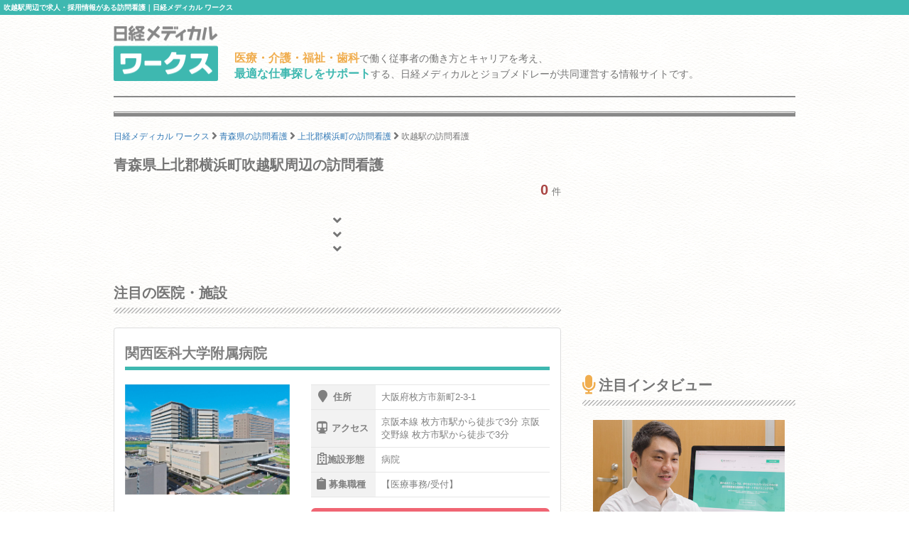

--- FILE ---
content_type: text/html; charset=utf-8
request_url: https://www.google.com/recaptcha/api2/aframe
body_size: 184
content:
<!DOCTYPE HTML><html><head><meta http-equiv="content-type" content="text/html; charset=UTF-8"></head><body><script nonce="ZmMvil19VY4gK3zcQVB46g">/** Anti-fraud and anti-abuse applications only. See google.com/recaptcha */ try{var clients={'sodar':'https://pagead2.googlesyndication.com/pagead/sodar?'};window.addEventListener("message",function(a){try{if(a.source===window.parent){var b=JSON.parse(a.data);var c=clients[b['id']];if(c){var d=document.createElement('img');d.src=c+b['params']+'&rc='+(localStorage.getItem("rc::a")?sessionStorage.getItem("rc::b"):"");window.document.body.appendChild(d);sessionStorage.setItem("rc::e",parseInt(sessionStorage.getItem("rc::e")||0)+1);localStorage.setItem("rc::h",'1768897169291');}}}catch(b){}});window.parent.postMessage("_grecaptcha_ready", "*");}catch(b){}</script></body></html>